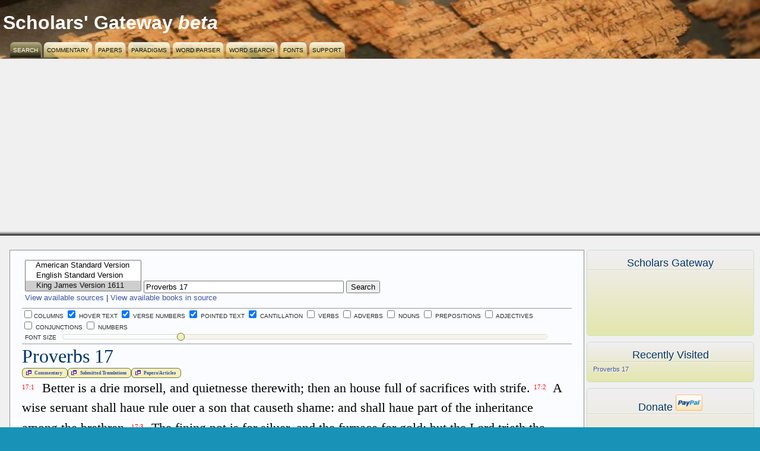

--- FILE ---
content_type: text/html; charset=UTF-8
request_url: https://scholarsgateway.com/search/KJV%201611/Proverbs/17
body_size: 7335
content:
<!DOCTYPE html PUBLIC "-//W3C//DTD XHTML 1.0 Transitional//EN" "http://www.w3.org/TR/xhtml1/DTD/xhtml1-transitional.dtd">
<html xmlns="http://www.w3.org/1999/xhtml">
<head>
<!-- Global site tag (gtag.js) - Google Analytics -->
<script async src="https://www.googletagmanager.com/gtag/js?id=UA-20117396-1"></script>
<script>
  window.dataLayer = window.dataLayer || [];
  function gtag(){dataLayer.push(arguments);}
  gtag('js', new Date());

  gtag('config', 'UA-20117396-1');
</script>
<script async src="//pagead2.googlesyndication.com/pagead/js/adsbygoogle.js"></script>
<script>
     (adsbygoogle = window.adsbygoogle || []).push({
          google_ad_client: "ca-pub-3900552321654333",
          enable_page_level_ads: true
     });
</script>
<meta http-equiv="Content-Type" content="text/html; charset=UTF-8" />
<meta property="fb:app_id" content="120704498043523" />
<meta name="description" content="Scholars Gateway is a free to use website offering a variety of tools to scholars to engage with original source materials." />
<meta property="og:description" content="Scholars Gateway is a free to use website offering a variety of tools to scholars to engage with original source materials." />
<meta property="og:image" content="https://www.scholarsgateway.com/_images/logo.png" />
<meta property="og:type" content="website" />
<meta property="og:url" content="https://scholarsgateway.com/search/KJV%201611/Proverbs/17" />

<title>Scholars Gateway: Proverbs 17</title>
<meta property="og:title" content="Scholars Gateway : Proverbs 17" />
<link href='https://fonts.googleapis.com/css?family=Cardo&subset=latin,greek-ext,greek' rel='stylesheet' type='text/css'>
<link href="/_styles/main.css" rel="stylesheet" type="text/css" />
<link rel="stylesheet" type="text/css" href="/_styles/custom-theme/jquery-ui-1.8.16.custom.css"/>
<!--[if IE]>
<style type="text/css"> 
/* place css fixes for all versions of IE in this conditional comment */
#sidebar1, #sidebar2 { padding-top: 30px; }
#mainContent { zoom: 1; padding-top: 15px; }
/* the above proprietary zoom property gives IE the hasLayout it needs to avoid several bugs */
</style>
<![endif]-->

<link rel="image_src" href="/_images/logo.png" />

<script type="text/javascript" src="https://ajax.googleapis.com/ajax/libs/jquery/1.8.3/jquery.min.js"></script>
<script type="text/javascript" src="https://ajax.googleapis.com/ajax/libs/jqueryui/1.9.2/jquery-ui.min.js"></script>
<script type="text/javascript" src="/_js/jquery.dialog.extra.js"></script>
<script type="text/javascript" src="/_js/jquery.hoverIntent.min.js"></script>
<script type="text/javascript" src="/_js/main.js"></script>

<script type="text/javascript">
	var editor, html = '';
	var config = {};
	$.fx.speeds._default = 500;
	$(function(){
			   $( "#font-size-slider" ).slider({
					range: "max",
					min: 6,
					max: 72,
					value: 22,
					slide: function( event, ui ){
						$('.fontslider').css( 'font-size', ui.value + 'px');
					}
				});
			   	$('.fontslider').css( 'font-size', $( "#font-size-slider" ).slider( "value" ) + 'px');
				// Dialog			
				$('#view_commentary').dialog({
					autoOpen: false,
					show: "blind",
					canMinimize:true,
					width: 650,
					height: 350,
					maxHeight: 650,
					buttons: {
						"Ok": function() { 
							$(this).dialog("close"); 
						}
					}
				});
				$('#view_translations').dialog({
					autoOpen: false,
					show: "blind",
					canMinimize:true,
					width: 650,
					height: 350,
					maxHeight: 650,
					buttons: {
						"Ok": function() { 
							$(this).dialog("close"); 
						}
					}
				});
				$('#view_papers').dialog({
					autoOpen: false,
					show: "blind",
					canMinimize:true,
					width: 650,
					height: 350,
					maxHeight: 650,
					buttons: {
						"Ok": function() { 
							$(this).dialog("close"); 
						}
					}
				});
				$('#add_commentary').dialog({
					autoOpen: false,
					canMinimize:true,
					width: 500,
					height: 480,
					maxHeight: 650,
					buttons: {
						"Publish": function(){
							if(editor){
								$.get("/support/operations", { sid: $("#sessionid").val(), sname: $("#sessionname").val(), action: "addEntry", saveType: "Publish", reference: $("#addref").val(), copy: $("#addcopy").val(), categoryid: "1", entries: editor.getData()},function(){})
								.success(function(){
									$("#success-fail-msg").html("<p>Successfully published your commentary</p>");
									$("#success-fail-msg").dialog("open");
									setTimeout(function(){$("#success-fail-msg").dialog("close");}, 1500);
								})
								.error(function(){
									$("#success-fail-msg").html("<p>Failed to save your commentary</p>");
									$("#success-fail-msg").dialog("open");
									setTimeout(function(){$("#success-fail-msg").dialog("close");}, 1500);
								});
								editor.destroy();
								editor = null;
							}
							$(this).dialog("close");
						},
						"Save Draft": function() { 
							if(editor){
								// alert(editor.getData());
								$.get("/support/operations", { sid: $("#sessionid").val(), sname: $("#sessionname").val(), action: "addEntry", saveType: "Draft", reference: $("#addref").val(), copy: $("#addcopy").val(), categoryid: "1", entries: editor.getData()},function(){})
								.success(function(){
									$("#success-fail-msg").html("<p>Successfully saved a draft of your commentary</p>");
									$("#success-fail-msg").dialog("open");
									setTimeout(function(){$("#success-fail-msg").dialog("close");}, 1500);
								})
								.error(function(){
									$("#success-fail-msg").html("<p>Failed to save your commentary</p>");
									$("#success-fail-msg").dialog("open");
									setTimeout(function(){$("#success-fail-msg").dialog("close");}, 1500);
								});
								editor.destroy();
								editor = null;
							}
							$(this).dialog("close"); 
						}, 
						"Cancel": function() { 
							if(editor){
								editor.destroy();
								editor = null;
							}
							$("#addref").val($("#oldaddref").val());
							$("#addcopy").val($("#oldaddcopy").val());
							$(this).dialog("close"); 
						} 
					}
				});

				// Dialog Link
				$('#view_comment').click(function(){
					$('#view_commentary').load("/support/commentary/KJV%201611/Proverbs/17");
					$('#view_commentary').dialog('open');
					return false;
				});
				$('#view_trans').click(function(){
					$('#view_translations').load("/support/translations/KJV%201611/Proverbs/17");
					$('#view_translations').dialog('open');
					return false;
				});
				$('#view_paper').click(function(){
					$('#view_papers').load("/support/papers/KJV%201611/Proverbs/17");
					$('#view_papers').dialog('open');
					return false;
				});
				$('#add_comment').click(function(){
					if(!editor){
						editor = CKEDITOR.appendTo('add_commentedit', config, html);
					}
					$('#add_commentary').dialog('open');
					return false;
				});
				//hover states on the static widgets

				$('#view_comment, #add_comment, #view_trans, #view_paper, ul#icons li').hover(
					function() { $(this).addClass('ui-state-hover'); }, 
					function() { $(this).removeClass('ui-state-hover'); }
				);
				
				$( "#success-fail-msg" ).dialog({
					autoOpen: false,
					resizable: false,
					hide: "fadeOut",
					height:140,
					buttons: {
						"Ok": function() { 
							$(this).dialog("close"); 
						}
					}
				});
				$("#usernamevalidmsg").hide();
				$("#passwordvalidmsg").hide();
				$("#loginmsg")
					.button({
					icons: {
						primary: "ui-icon-locked"
						}
					})
					.click(function() { 
						if($('#usernamemsg').val() == ""){
							$('#usernamevalidmsg').show();
						}
						if($('#passwordmsg').val() == ""){
							$('#passwordvalidmsg').show();
						}
						if(($('#usernamemsg').val() != "") && ($('#passwordmsg').val() != "")){
							$.post("/support/authenticate", {username: $('#usernamemsg').val(), password: $('#passwordmsg').val()}, function(){})
							.success(function(){
								window.location = "/";
							})
							.error(function(){
								$('#statusmsgmsg').html("<div class=\"errormsg\">Username/Password Incorrect</div>");
								$('.errormsg').delay(2000).fadeOut(500);
							});
						}
					});
});
</script>
</head>

<body>
<div id="fb-root"></div>
<script>(function(d, s, id) {
  var js, fjs = d.getElementsByTagName(s)[0];
  if (d.getElementById(id)) return;
  js = d.createElement(s); js.id = id;
  js.src = "//connect.facebook.net/en_US/all.js#xfbml=1";
  fjs.parentNode.insertBefore(js, fjs);
}(document, 'script', 'facebook-jssdk'));</script>
<div id="success-fail-msg" title="Add Status"></div>
<div id="backgrounddim">
</div>
	<div id="loginbox">
    	<a class="close" href="#">Close</a>
        <div class="formLogin">
        	<h3>Login</h3>
            <div class="overlay_main">
        		<iframe id="loginiframe" src="" scrolling="auto" height="300px" width="750px" frameborder="0" marginheight="5" marginwidth="5">Your browser does not support iframes</iframe>
            </div>
        </div>
    </div>
	<div id="msgbox">
    	<a class="close" href="#">Close</a>
   	  <div class="formLogin">
    		<h3>Sign in</h3>
            <div class="overlay_main">
            	<div class="sgLogin">
                	<h4>Sign in using your Scholars' Gateway account</h4>
                    <div class="sgLoginForm fields">
                    	<table width="300" cellspacing="3" cellpadding="3" border="0">
						<tr>
							<td>Email:</td>
							<td><input name="usernamemsg" type="text" id="usernamemsg" style="width:200px;" /></td>
							<td> <span id="usernamevalidmsg" style="color:Red;">*</span> </td>
						</tr><tr>
							<td>Password:</td>
							<td><input name="passwordmsg" type="password" id="passwordmsg" style="width:200px;" /></td>
							<td> <span id="passwordvalidmsg" style="color:Red;">*</span> </td>
						</tr><tr>                    
							<td></td>
							<td colspan="2"><div class="note"><a href="http://scholarsgateway.com/support/forgot">Forgot Password?</a></div></td>
						</tr><tr>
							<td colspan="3" style="text-align:right;"><button type="button" id="loginmsg">Login</button></td>
						</tr>      
						</table>
                    </div>
                    <span id="statusmsgmsg"></span>
            	</div>
                <div class="oauthLogin">
                	<h4>Or sign in using another account</h4>
                	<div class="oauthLoginForm">
                    	<ul class="oauthProviders">
                        	<li id="facebook" class></li>
                            <li id="twitter" class></li>
                        </ul>
                        <ul class="oauthProviders col2">
                        	<li id="google" class></li>
                            <li id="openid" class></li>
                        </ul>
                    </div>
                </div>
            </div>
            <div class="clearfloat"></div>
            <div class="loginFooter">
            	<h3><!-- If you haven't registered with Scholars' Gateway yet: <a href="/support/register">Register Here</a>--></h3>
            </div>
   		</div>
    </div>

<div id="container">
  <div id="header">
  <h1><a href="/search/WLC-LXX-YLT/Genesis/1:1-5" alt="Scholars' Gateway">Scholars' Gateway</a> <i>beta</i></h1>
    <div id="mainmenu">
    <ul>
      <li><a class="current" href="/">Search</a></li>
      <li><a  href="/commentary">Commentary</a></li>
      <li><a  href="/papers">Papers</a></li>
      <li><a  href="/paradigms/hebrew">Paradigms</a></li>
      <!-- <li><a  href="/greekparadigms.php">Greek Paradigms</a></li> -->
      <li><a  href="/parse">Word Parser</a></li>
      <li><a  href="/word">Word Search</a></li>
      <li><a  href="/fonts">Fonts</a></li>
      <li><a href="https://developer.docentsolutions.com/scholars-gateway/public-issues/issues">Support</a></li> 
    </ul>
  <!-- end #mainmenu --></div>
<!-- <div id="accountmenu">
  <ul>
  </ul>
  end #accountmenu </div> -->
  <!-- end #header -->  </div>
  <div id="headerdivider"></div>
  <div id="sidebar2">
  <div id="blockwrapper">
      <div class="sidebarwidget">
        <div id="facebooklike" style="min-height: 100px;">
            <h3>Scholars Gateway</h3>
            <div class="rule"></div>
      		<iframe src="//www.facebook.com/plugins/like.php?href=http%3A%2F%2Fscholarsgateway.com&amp;send=false&amp;layout=standard&amp;width=225&amp;show_faces=true&amp;font&amp;colorscheme=light&amp;action=like&amp;height=80" scrolling="no" frameborder="0" style="border:none; overflow:hidden; width:225px; height:80px;" allowTransparency="true"></iframe>
            <br class="clearfloat" />
           <!-- <iframe src="//www.facebook.com/plugins/like.php?href=http%3A%2F%2Fscholarsgateway.com%2F&amp;send=true&amp;layout=standard&amp;width=200&amp;show_faces=true&amp;action=like&amp;colorscheme=light&amp;font=arial&amp;height=80&amp;appId=120704498043523" scrolling="no" frameborder="0" style="border:none; overflow:hidden; width:200px; height:80px;" allowTransparency="true"></iframe> -->
        </div>
      </div>
      <div class="sidebarwidget"> 
      	<div id="recentVisits">
        <h3>Recently visited</h3>
        <div class="rule"></div>
      	<div class="recentlink"><a href="/search/KJV%201611/Proverbs/17" alt="Proverbs 17">Proverbs 17</a></div>
        </div>
      </div>
      <div class="sidebarwidget">
      <div id='donate'>
       <h3>Donate <img src='/_images/paypal.png' alt="paypal" /></h3>
       <div class="rule"></div><br />
       <form style='clear: both; padding-top: 10px;' action="https://www.paypal.com/en_US/cgi-bin/webscr" method="post">
           <p>
               <input name="cmd" value="_xclick" type="hidden"/>
               <input name="business" value="donate@scholarsgateway.com" type="hidden"/>
               <input name="item_name" value="Development of Scholars' Gateway" type="hidden"/>
               <input name="no_note" value="0" type="hidden"/>
               <input name="currency_code" value="USD" type="hidden"/>
               <input name="tax" value="0" type="hidden"/>
               <input name="lc" value="US" type="hidden"/>
               <input name="no_shipping" value="1" type="hidden"/>
               <input name="return" value="http://scholarsgateway.com/thankyou" type="hidden"/>
               <input class='text' type='text' name="amount" value='5.00' style='background: #fff url("/_images/dollar.png") no-repeat 0 3px; padding-right: 10px; width: 75px;' />
               <button class='button' type='submit'>Donate</button>
       </p></form>
       <form style='clear: both; padding-top: 10px;' action="https://www.paypal.com/en_US/cgi-bin/webscr" method="post">
           <p>
               <input name="cmd" value="_xclick" type="hidden"/>
               <input name="business" value="donate@scholarsgateway.com" type="hidden"/>
               <input name="item_name" value="Development of Scholars Gateway" type="hidden"/>
               <input name="no_note" value="0" type="hidden"/>
               <input name="currency_code" value="EUR" type="hidden"/>
               <input name="tax" value="0" type="hidden"/>
               <input name="lc" value="GB" type="hidden"/>
               <input name="no_shipping" value="1" type="hidden"/>
               <input name="return" value="http://scholarsgateway.com/thankyou" type="hidden"/>
               <input class='text' type='text' name="amount" value='4.00' style='background: #fff url("/_images/euro.png") no-repeat 65px 2px;' />
               <button class='button' type='submit'>Donate</button>
       </p></form>
       <form style='clear: both; padding-top: 10px;' action="https://www.paypal.com/en_US/cgi-bin/webscr" method="post">
           <p>
               <input name="cmd" value="_xclick" type="hidden"/>
               <input name="business" value="donate@scholarsgateway.com" type="hidden"/>
               <input name="item_name" value="Development of Scholars' Gateway" type="hidden"/>
               <input name="no_note" value="0" type="hidden"/>
               <input name="tax" value="0" type="hidden"/>
               <input name="lc" value="US" type="hidden"/>
               <input type="hidden" name="locale.x" value="il_XC">
			   <input type="hidden" name="currency_code" value="ILS">
			   <input type="hidden" name="lc" value="IL">
			   <input type="hidden" name="country" value="IL">
               <input name="no_shipping" value="1" type="hidden"/>
               <input name="return" value="http://scholarsgateway.com/thankyou" type="hidden"/>
               <input class='text' type='text' name="amount" value='15.00' style='direction: rtl; background: #fff url("/_images/nis.png") no-repeat 65px 2px;' />
               <button class='button' type='submit'>תרום עכשיו</button>
       </p></form>
       </div>
	</div> 
      <!-- <div class="sidebarwidget">
      <div id='bit-donate'>
       <h3>Donate <img src='/_images/bitcoin-logo.png' alt="bitcoin" /></h3>
	<div class="rule"></div><br />
	<div style='font-size:.7em; white-space:normal;'>
	<p style='white-space:normal;'>The bitcoin address to show your support for this website is:</p>
	<br /><br />
	<p style='white-space:normal;'>1Augu64NZrhd6y6cVgJTYFCc6vgwK3EY6</p>
	<br /><br />
	<center><img src='/_images/scholarsbitcoin.png' alt='1Augu64NZrhd6y6cVgJTYFCc6vgwK3EY6' /></center>
	<br /><br />
	<p style='white-space:normal;'><em>Note:</em> If you make a donation by Bitcoin, I have no way to connect the donation with your email address. If you would like me to confirm receipt of the donation (and send a thank you email!), you’ll need to send me an email with the details of the transaction. Otherwise, you have my thanks for your support in advance!</p>
	</div>
   </div>
      </div>-->
      <div class="sidebarwidget">
<div id="googleadscontainer2"><div id="googleads">
<script type="text/javascript"><!--
 google_ad_client = "ca-pub-3900552321654333";
/* ScholarsGatewayShort */
google_ad_slot = "1627142945";
google_ad_width = 120;
google_ad_height = 240;
//-->
</script>
<script type="text/javascript"
src="https://pagead2.googlesyndication.com/pagead/show_ads.js">
</script>
</div></div>
</div>	<!-- end #blockwrapper --></div>
  <!-- end #sidebar2 --></div>
  <form id="form1" name="form1" method="post" action="/index.php">
  <div id="mainContent">
  
  <div id="searchform">
  		<div id="tometextselection">
        <input type="hidden" name="curNumTomes" id="curNumTomes" value="1" />
    	<select name="tomeSelect[]" id="tomeSelect" multiple size="3">
        	<optgroup label="English">
		<option value="7">American Standard Version</option>
		<option value="8">English Standard Version</option>
		<option value="4" selected>King James Version 1611</option>
		<option value="3">Young's Literal Translation</option>
	</optgroup>
	<optgroup label="German">
		<option value="10">Luther translation 1545</option>
		<option value="5">Luther translation 1912</option>
	</optgroup>
	<optgroup label="Greek">
		<option value="2">Septuagint</option>
		<option value="11">Westcott-Hort Greek NT</option>
	</optgroup>
	<optgroup label="Hebrew">
		<option value="1">Westminster Leningrad Codex</option>
	</optgroup>
	<optgroup label="Latin">
		<option value="6">Latin Vulgate</option>
	</optgroup>
	<optgroup label="Akkadian">
		<option value="16">A Hymn to Marduk</option>
		<option value="15">Code of Hammurabi</option>
        </optgroup>
        </select>
        <input name="text_reference" type="text" id="text_reference" value="Proverbs 17"" size="40"/>
<input type="submit" name="submit" id="submit" value="Search" />
		<div class="note"><a href="/search/ALL">View available sources</a>
		 | <a href="/search/KJV 1611">View available books in source</a></div>
		</div>
        
    </div><!-- END Searchform -->
    <div class="greybar">
    	  <label><input type="checkbox" name="columns" id="columns" onclick="toggleView(this.form);" />Columns</label>
		  <label>
          <input name="hoverTxt" type="checkbox" id="hover_txt" checked="checked" />
          Hover Text</label><label>
          <input name="txtreference" type="checkbox" id="txtreference" checked="checked" onclick="toggleReference(this.form);" />
          Verse Numbers</label>
		  <label>
		  <input name="vowels" id="vowels" type="checkbox" checked="checked" onclick="toggleVowels(this.form);" />
		  Pointed Text</label>
		  <label>
		  <input name="cantillation" id="cantillation" type="checkbox" checked="checked" onclick="toggleCantillation(this.form);" />
		  Cantillation</label>
		  <label class="verb">
          <input type="checkbox" name="verbHighlight" id="verbHighlight" onclick="toggleHighlight(this.form);" />
          Verbs</label>
		  <label class="adverb">
          <input type="checkbox" name="advHighlight" id="advHighlight" onclick="toggleHighlight(this.form);" />
          Adverbs</label>
		  <label class="noun">
          <input type="checkbox" name="nounHighlight" id="nounHighlight" onclick="toggleHighlight(this.form);" />
          Nouns</label>
		  <label class="preposition">
          <input type="checkbox" name="prepHighlight" id="prepHighlight" onclick="toggleHighlight(this.form);" />
          Prepositions</label>
		  <label class="adj">
          <input type="checkbox" name="adjHighlight" id="adjHighlight" onclick="toggleHighlight(this.form);" />
          Adjectives</label>
		  <label class="conj">
          <input type="checkbox" name="conjHighlight" id="conjHighlight" onclick="toggleHighlight(this.form);" />
          Conjunctions</label>
		  <label class="number">
          <input type="checkbox" name="numHighlight" id="numHighlight" onclick="toggleHighlight(this.form);" />
          Numbers</label>
		  
		  
		  <div><label><div style="margin: 5px;float:left;">Font Size </div><div style="margin: 5px;float:left;width:88%;" id="font-size-slider"></div></label></div><div style="clear:left;" ></div>
          <div>
          
          </div>
    </div><!-- End Greybar -->
<h1>Proverbs 17</h1><div id="socialdiv"><p><a href="#" id="view_comment" class="ui-state-default ui-corner-all"><span class="ui-icon ui-icon-newwin"></span>Commentary</a><a href="#" id="view_trans" class="ui-state-default ui-corner-all"><span class="ui-icon ui-icon-newwin"></span>Submitted Translations</a><a href="#" id="view_paper" class="ui-state-default ui-corner-all"><span class="ui-icon ui-icon-newwin"></span>Papers/Articles</a></p></div><div id="view_commentary" title="Commentary"></div><div id="view_translations" title="UserTranslations"></div><div id="view_papers" title="Papers"></div><div id="mainTomeContent">
<div id="0" class="tomediv">
<div class="english fontslider">
 <span class="reference">17:1</span> Better
is
a
drie
morsell,
and
quietnesse
therewith;
then
an
house
full
of
sacrifices
with
strife.

 <span class="reference">17:2</span> A
wise
seruant
shall
haue
rule
ouer
a
son
that
causeth
shame:
and
shall
haue
part
of
the
inheritance
among
the
brethren.

 <span class="reference">17:3</span> The
fining
pot
is
for
siluer,
and
the
furnace
for
gold:
but
the
Lord
trieth
the
hearts.

 <span class="reference">17:4</span> A
wicked
doer
giueth
heed
to
false
lips:
and
a
liar
giueth
eare
to
a
naughtie
tongue.

 <span class="reference">17:5</span> Whoso
mocketh
the
poore,
reproacheth
his
maker:
and
he
that
is
glad
at
calamities,
shall
not
be
vnpunished.

 <span class="reference">17:6</span> Childrens
children
are
the
crowne
of
old
men:
and
the
glory
of
children
are
their
fathers.

 <span class="reference">17:7</span> Excellent
speech
becommeth
not
a
foole:
much
lesse
doe
lying
lippes
a
prince.

 <span class="reference">17:8</span> A
gift
is
as
a
precious
stone
in
the
eyes
of
him
that
hath
it:
whithersoeuer
it
turneth,
it
prospereth.

 <span class="reference">17:9</span> He
that
couereth
a
transgression,
seeketh
loue;
but
he
that
repeateth
a
matter,
separateth
very
friends.

 <span class="reference">17:10</span> A
reproofe
entreth
more
into
a
wise
man,
then
an
hundred
stripes
into
a
foole.

 <span class="reference">17:11</span> An
euill
man
seeketh
onely
rebellion;
therefore
a
cruell
messenger
shall
be
sent
against
him.

 <span class="reference">17:12</span> Let
a
beare
robbed
of
her
whelps
meet
a
man,
rather
then
a
foole
in
his
folly.

 <span class="reference">17:13</span> Whoso
rewardeth
euill
for
good,
euill
shall
not
depart
from
his
house.

 <span class="reference">17:14</span> The
beginning
of
strife
is
as
when
one
letteth
out
water:
therfore
leaue
off
contention,
before
it
be
medled
with.

 <span class="reference">17:15</span> He
that
iustifieth
the
wicked,
and
he
that
condemneth
the
iust:
euen
they
both
are
abomination
to
the
Lord.

 <span class="reference">17:16</span> Wherfore
is
there
a
price
in
the
hand
of
a
foole
to
get
wisedome,
seeing
he
hath
no
heart
to
it

 <span class="reference">17:17</span> A
friend
loueth
at
all
times,
and
a
brother
is
borne
for
aduersitie.

 <span class="reference">17:18</span> A
man
void
of
vnderstanding
striketh
hands,
and
becommeth
suretie
in
the
presence
of
his
friend.

 <span class="reference">17:19</span> He
loueth
transgression,
that
loueth
strife:
and
he
that
exalteth
his
gate,
seeketh
destruction.

 <span class="reference">17:20</span> He
that
hath
a
froward
heart,
findeth
no
good,
and
he
that
hath
a
peruerse
tongue,
falleth
into
mischiefe.

 <span class="reference">17:21</span> He
that
begetteth
a
foole,
doth
it
to
his
sorrow:
and
the
father
of
a
foole
hath
no
ioy.

 <span class="reference">17:22</span> A
merrie
heart
doth
good
like
a
medicine:
but
a
broken
spirit
drieth
the
bones.

 <span class="reference">17:23</span> A
wicked
man
taketh
a
gift
out
of
the
bosome,
to
peruert
the
wayes
of
iudgement.

 <span class="reference">17:24</span> Wisedome
is
before
him
that
hath
vnderstanding:
but
the
eyes
of
a
foole
are
in
the
ends
of
the
earth.

 <span class="reference">17:25</span> A
foolish
sonne
is
a
griefe
to
his
father,
&
bitternes
to
her
that
bare
him.

 <span class="reference">17:26</span> Also
to
punish
the
iust
is
not
good,
nor
to
strike
princes
for
equitie.

 <span class="reference">17:27</span> He
that
hath
knowledge,
spareth
his
words:
and
a
man
of
vnderstanding
is
of
an
excellent
spirit.

 <span class="reference">17:28</span> Euen
a
foole,
when
he
holdeth
his
peace,
is
counted
wise:
and
he
that
shutteth
his
lips,
is
esteemed
a
man
of
vnderstanding.
</div><!-- End Tomediv --></div>
<br class="clearfloat" />
<!-- End mainTomeContent --></div>
  <!-- end #mainContent --></div>
  </form> 
	<!-- This clearing element should immediately follow the #mainContent div in order to force the #container div to contain all child floats --><br class="clearfloat" />
    <div id="copyrightInfo">
    <a href="/search/KJV 1611/" alt="King James Version 1611">King James Version 1611</a> - Public Domain<br />
    </div>
   <div id="mainContentBottom">&nbsp;</div>
   <div id="footer">
    <p>&copy; 2009-2026 David DeLauro
    0.01 s </p>
  <!-- end #footer --></div>
<!-- end #container --></div>
</body>
</html>


--- FILE ---
content_type: text/html; charset=utf-8
request_url: https://www.google.com/recaptcha/api2/aframe
body_size: 258
content:
<!DOCTYPE HTML><html><head><meta http-equiv="content-type" content="text/html; charset=UTF-8"></head><body><script nonce="suFkZmM2WZjAsBmQiAhy1A">/** Anti-fraud and anti-abuse applications only. See google.com/recaptcha */ try{var clients={'sodar':'https://pagead2.googlesyndication.com/pagead/sodar?'};window.addEventListener("message",function(a){try{if(a.source===window.parent){var b=JSON.parse(a.data);var c=clients[b['id']];if(c){var d=document.createElement('img');d.src=c+b['params']+'&rc='+(localStorage.getItem("rc::a")?sessionStorage.getItem("rc::b"):"");window.document.body.appendChild(d);sessionStorage.setItem("rc::e",parseInt(sessionStorage.getItem("rc::e")||0)+1);localStorage.setItem("rc::h",'1768855801055');}}}catch(b){}});window.parent.postMessage("_grecaptcha_ready", "*");}catch(b){}</script></body></html>

--- FILE ---
content_type: text/css
request_url: https://scholarsgateway.com/_styles/main.css
body_size: 5757
content:
@charset "UTF-8";
@font-face {
    font-family: 'IEAssurbanipal';
    src: url('/_styles/fonts/Assurbanipal.eot');
    src: url('/_styles/fonts/Assurbanipal.eot?#iefix') format('embedded-opentype');
    src: local("Assurbanipal"), url('/_styles/fonts/Assurbanipal.ttf') format('truetype');
}
@font-face {
	font-family: IEEZRASILSR;
	src: url(/_styles/fonts/SILEOTSR.eot); /* IE Fonts */
	src: local("Ezra SIL SR"), url(/_styles/fonts/SILEOTSR.ttf) format("truetype"); /* non-IE */
}


div,span,p,h1,h2,h3,h4,h5,h6,pre,address,ul,ol,li,dt,dl,dd {
	margin:0;
	padding:0;
}


body  {
	font: 100.01% Verdana, Arial, Helvetica, sans-serif;
	background: #1893b7;
	height: 100%;
	margin: 0; /* it's good practice to zero the margin and padding of the body element to account for differing browser defaults */
	padding: 0;
	text-align: center; /* this centers the container in IE 5* browsers. The text is then set to the left aligned default in the #container selector */
	color: #000000;
}

img {
	border:none;
}

a:link, a:visited{
	color: #4255A0;
	text-decoration: none;
}
a:hover {
	text-decoration:underline;
}

label {
    white-space:nowrap;
}
.cke_skin_kama .cke_dialog_body { z-index: 20500 !important; }

#socialdiv{
	font-size: 8px;
	margin-top: 5px;
	margin-bottom: 3px;
}

#backgrounddim{
	position:absolute; 
	top:0; 
	left:0; 
	width:100%; 
	z-index:9999; 
	background: #000;
	opacity: 0.7;
	-moz-opacity: 0.70;
	filter: alpha(opacity=70);
	display:none; 
	text-align:left;
}
#msgbox, #loginbox{
	position:absolute; 
	top: 250px; /*default top position of the message box*/
	left: 50%; 
	margin-top: -100px; 
	margin-left: -375px; 
	z-index:10000;
	display:none;
	width:750px;
	height:auto; 
	border:5px solid #222; 
	background: #FFF; 
	padding:5px;
}
#msgbox img, #loginbox img, #msgbox2 img {
	border:none; 
	margin:5px;
}
#msgbox h3, #loginbox h3,  #msgbox2 h3{
	font-family: georgia,sans-serif;
	font-size: 20px;
	text-transform: lowercase;
	clear: none;
	padding-bottom: 5px;
	margin: 0 0 15px;
	text-align: left;
	border-bottom:dotted #333;
	border-bottom-width: thin;
}
#msgbox .overlay_main, #loginbox .overlay_main,  #msgbox2 .overlay_main{
	overflow: hidden;
	height: 1%;
	position: relative;
}
.errormsg {
-moz-box-shadow: 0 1px 0 rgba(255, 255, 255, 0.6);
-webkit-box-shadow: 0 1px 0 rgba(255, 255, 255, 0.6);
-o-box-shadow: 0 1px 0 rgba(255, 255, 255, 0.6);
box-shadow: 0 1px 0 rgba(255, 255, 255, 0.6);
-moz-border-radius: 4px;
-webkit-border-radius: 4px;
-o-border-radius: 4px;
-ms-border-radius: 4px;
-khtml-border-radius: 4px;
border-radius: 4px;
background: #CC0000;
background-image: -webkit-gradient(linear, 50% 0%, 50% 100%, color-stop(0%, white), color-stop(100%, #CC0000));
background-image: -webkit-linear-gradient(top, white 0%,#CC0000 100%);
background-image: -moz-linear-gradient(top, white 0%,#CC0000 100%);
background-image: -o-linear-gradient(top, white 0%,#CC0000 100%);
background-image: -ms-linear-gradient(top, white 0%,#CC0000 100%);
background-image: linear-gradient(top, white 0%,#CC0000 100%);
border: 1px solid #AAA;
font: 13px sans-serif;
line-height: 18px;
font-weight: bold;
text-decoration: none;
padding: 4px 10px 2px;
overflow: hidden;
color: #000;
text-align: left;
position: relative;
min-height: 19px;
height: auto;
float: none;
margin-bottom: 2px;
}
.successmsg {
-moz-box-shadow: 0 1px 0 rgba(255, 255, 255, 0.6);
-webkit-box-shadow: 0 1px 0 rgba(255, 255, 255, 0.6);
-o-box-shadow: 0 1px 0 rgba(255, 255, 255, 0.6);
box-shadow: 0 1px 0 rgba(255, 255, 255, 0.6);
-moz-border-radius: 4px;
-webkit-border-radius: 4px;
-o-border-radius: 4px;
-ms-border-radius: 4px;
-khtml-border-radius: 4px;
border-radius: 4px;
background: #00CC00;
background-image: -webkit-gradient(linear, 50% 0%, 50% 100%, color-stop(0%, #00CC00), color-stop(100%, #CCC));
background-image: -webkit-linear-gradient(top, white 0%,#00CC00 100%);
background-image: -moz-linear-gradient(top, white 0%,#00CC00 100%);
background-image: -o-linear-gradient(top, white 0%,#00CC00 100%);
background-image: -ms-linear-gradient(top, white 0%,#00CC00 100%);
background-image: linear-gradient(top, white 0%,#00CC00 100%);
border: 1px solid #AAA;
font: 13px sans-serif;
line-height: 18px;
font-weight: bold;
text-decoration: none;
padding: 4px 10px 2px;
overflow: hidden;
color: #000;
text-align: left;
position: relative;
min-height: 19px;
height: auto;
float: none;
margin-bottom: 2px;
}
#donate .text {
border: 1px solid #CCC;
height: 25px;
float: left;
text-align: right;
padding-right: 25px;
color: #555;
font-size: 12px;
width: 60px;
}
#donate .button {
	color: #4255A0;
	text-shadow: 1px 1px 0 rgba(255, 255, 255, 0.8);
	padding-left: 10px;
	background: -webkit-gradient(linear,0% 0,0% 100%,from(#C0C0C0),to(#F4EFB9));
	background: -moz-linear-gradient(-90deg,#C0C0C0,#F4EFB9);
	filter: progid:DXImageTransform.Microsoft.gradient(GradientType=0,startColorstr='#C0C0C0',endColorstr='#F4EFB9');
	background: #F4EFB9;
	margin-left: 5px;
	margin-right: 10px;
	padding: 6px;
	width: 75px;
	border: 1px solid #0060AB;
	-webkit-font-smoothing: antialiased;
	-webkit-border-radius: 5px;
	-moz-border-radius: 5px;
	border-radius: 5px;
	border-image: initial;
}
#donate .button:hover {
	color: #4255A0;
	text-shadow: none;
	padding-left: 10px;
	background: -webkit-gradient(linear,0% 0,0% 100%,from(#0AF5FA),to(#C4BF89));
	background: -moz-linear-gradient(-90deg,#0AF5FA,#C4BF89);
	filter: progid:DXImageTransform.Microsoft.gradient(GradientType=0,startColorstr='#0AF5FA',endColorstr='#C4BF89');
	background: #C4BF89;
	margin-left: 5px;
	margin-right: 10px;
	padding: 6px;
	width: 75px;
	border: 1px solid #0060AB;
	-webkit-font-smoothing: antialiased;
	-webkit-border-radius: 5px;
	-moz-border-radius: 5px;
	border-radius: 5px;
	border-image: initial;
}

.tomediv {
	padding: 0px;
	padding-bottom: 6px;
	margin: 0px;
}
.formLogin {
	margin: 5px;
}
.formLoginPage {
	min-width: 735px;
}
.sgLogin {
	float: left;
	width: 48%;
}
.sgLogin h4, .oauthLogin h4 {
	font-family: 'lucida grande',Verdana,sans-serif;
	font-size: 16px;
	font-weight: normal;
	color: #333;
	margin: 7px 0 14px;
}
.sgLogin .sgLoginForm {
	border: 1px solid #D8D8D8;
	background-color: #EEE;
	background-image: -moz-linear-gradient(100% 100% 90deg, #eee, #fff);
	background-image: -webkit-gradient(linear, 0% 0%, 0% 100%, from(#fff), to(#eee));
	-moz-border-radius: 8px;
	-webkit-border-radius: 8px;
}
.sgLogin .sgLoginForm td {
	text-align: right;
}
.oauthLogin {
	padding-left: 25px;
	margin-left: 25px;
	float: left;
	border-left: dotted thin #333;
}
#msgbox .loginFooter h3, #msgbox2 .loginFooter h3{
	border-top: dotted thin #333;
	border-bottom: none;
	text-transform: none;
	font-family: 'lucida grande',Verdana,sans-serif;
	font-size: 14px;
	padding-top: 15px;
	margin-top: 15px;
	margin-bottom: 0px;
	padding-bottom: 0px;
	font-weight: normal;
	color: #333;
	text-align: left;
}
#confirm-delete p, #paper-confirm-delete p, #overview-confirm-delete p{
	text-align: left;
}
.note, .copyright {
	font-size: .8em;
}
.note a {
	text-decoration: none;
}
.copyright {
	padding-top: 10px;
}
ul.oauthProviders {
	width: 150px;
	padding: 0;
	margin: 0 5px 5px 5px;
	float: left;
	list-style-type: none;
}
ul.oauthProviders li {
	height: 50px;
	width: 150px;
	padding: 0;
	margin: 10px 0 8px 0;
}

li#facebook:hover, li#facebook2:hover {
	background-position: -150px 0px;
}
li#facebook, li#facebook2 {
	background-position: 0px 0px;
}
li#google:hover, li#google2:hover {
	background-position: -150px -50px;
}
li#google, li#google2 {
	background-position: 0px -50px;
}
li#openid:hover, li#openid2:hover {
	background-position: -150px -150px;
}
li#openid, li#openid2 {
	background-position: 0px -150px;
}
li#twitter:hover, li#twitter2:hover {
	background-position: -150px -200px;
}
li#twitter, li#twitter2 {
	background-position: 0px -200px;
}
ul.oauthProviders li:hover {
	cursor: pointer;
}
ul.oauthProviders li {
	background: url("/_images/oauthlogins.png") no-repeat;
}
.close{ 
	boarder: none;
	font-size: 11px;
	background: url("/_images/icon_close.gif") no-repeat scroll right top transparent;
	color: #333;
	padding-right: 17px;
	margin-top: 5px;
	float:right; 
}

#container { 
	width: 100%;
	padding: 0;
	margin: 0;
	background: #f0f0f0;
	/*margin: 0 auto;  the auto margins (in conjunction with a width) center the page if needed */
	text-align: left; /* this overrides the text-align: center on the body element. */
}  
#header {
	padding: 0;  /* this padding matches the left alignment of the elements in the divs that appear beneath it. If an image is used in the #header instead of text, you may want to remove the padding. */
	margin: 0;
	background-image: url(/_images/header_banner.jpg);
	background-color: #000;
	background-repeat: no-repeat;
	/*border-bottom: 1px;*/
	margin-bottom: .3em;
	height: 99px;
	position: relative;
	background-position: left top;
}
#header h1 {
	font-size: 2em !important;
	font-weight: bold !important;
}
#header h1 a {
	text-decoration:none;
	color: #FFF !important;
}
#header h1 a:hover {
	color: #EEF !important;
}
#mainmenu {
	float: left !important;
	margin-left: 15px !important;
	position:absolute !important;
	bottom: 0px !important;
	margin-bottom:0 !important;
	padding-bottom:0 !important;
}
#mainmenu ul {font-size:14px !important; margin: 0; padding:0;}
#mainmenu li {float:left; height:28px !important; list-style:none; margin:0px 2px; padding:0;}
#mainmenu a {background:url(/_images/menubar-grad.png) top left repeat-x; border-right:1px solid #b0b0b0 !important; color:#0f0f0f; display:block; font-size:.7em; padding:8px 5px 7px; text-transform:uppercase; text-decoration:none;-moz-border-radius-topleft: 7px;
-webkit-border-top-left-radius: 7px;
border-top-left-radius: 7px;
-moz-border-radius-topright: 7px;
-webkit-border-top-right-radius: 7px;
border-top-right-radius: 7px;}
#mainmenu a:hover, #mainmenu a.current {background:url(/_images/menubar-grad.png) bottom left repeat-x !important; color:#fff; text-decoration:none;}
#headerdivider {
	/* background-image: url(/_images/border1.gif); */
	background: url(/_images/header-grad.png) repeat-x 0% 100% !important;
	margin-bottom: 1.5em;
	margin-top: .1em;
	height: 8px;
}
#accountmenu {
position: absolute;
right: 0px;
bottom: 0px;
background:url(/_images/menubar-grad.png) top left repeat-x;
padding: 4px;
line-height: 12px;
-moz-border-radius-topleft: 7px;
-webkit-border-top-left-radius: 7px;
border-top-left-radius: 7px;
}
#accountmenu ul {font-size: 10px; margin: 0; padding: 0; }
#accountmenu li {float:left; height: 12px; list-style:none; margin:0px 3px; padding:0;
text-align: center; vertical-align: middle;}
#header h1 {
	margin: 0; /* using padding instead of margin will allow you to keep the element away from the edges of the div */
	color: #FFF;
	padding-top: 20px;
	padding-right: 0;
	padding-bottom: 10px;
	padding-left: 5px;
	// font-family: Georgia, "Times New Roman", Times, serif;
	font-family:Georgia,"lucida grande",tahoma,verdana,arial,sans-serif
}

#sidebar2 {
	float: right;
	color: #000;
	height: 100%;
	padding: 0 2px 12px 2px;
	margin-left: 2px;
	margin-right: .5em;
	/*padding-right: 1em;*/
}
#displayprefs{
	float: right;
	height: 100%;
	padding: 0 2px 2px 2px;
	margin-left: 2px;
	margin-right: .5em;
	width: 280px;
}
#displayprefs h2{
	padding-bottom: 5px;
}
#displayprefs li{
	list-style:none;
}
#blockwrapper {
	border-bottom: #333 thin ridge;
}
#facebooklike iframe{
	padding-top: 15px;
	padding-bottom: 4px;
}
#facebooklike h3{
	margin-left: 10px !important; /* the left and right margin should be given to every element that will be placed in the side columns */
	margin-right: 10px !important;
	color: #036 !important;
	font-weight: normal !important;
	text-transform: capitalize !important;
	text-align: center !important;
	font-size: 1.15em !important;
}
#sidebar1 h3, #sidebar2 h3{
	margin-left: 10px !important; /* the left and right margin should be given to every element that will be placed in the side columns */
	margin-right: 10px !important;
	color: #036 !important;
	font-weight: normal !important;
	text-transform: capitalize !important;
	text-align: center !important;
	font-size: 1.15em !important;
}
#sidebar1 p, #sidebar2 p   {
	margin-left: 10px; /* the left and right margin should be given to every element that will be placed in the side columns */
	margin-right: 10px;
	padding: 0px;
	margin-bottom: 0px;
	white-space: nowrap;
}
#googleadscontainer{
	// border: dashed #0CF thin;

}
#googleads{
	padding-top: 4px;
	padding-bottom: 4px;
	margin-left: 40px;
	margin-right: 40px;
	width: 120px;
	
}

#parseresult {
	width: 100%;
	float: left;
	padding-top: 2px;
	padding-right: 10px;
	padding-left:5px;
	padding-bottom:2px;
}

#mainContent {
	margin: 0 18.5em 0 1em; /* the right margin can be given in ems or pixels. It creates the space down the right side of the page. */
	/* padding: 0 2em 2em 2em; */ /* padding here creates white space "inside the box." */
	color: #000;
	background-color:#fafcff;
	border:1px solid #909090; color:#2a2a2a;
	padding: 15px 20px 5px;
} 
#parserContent {
	margin: 0 1em 0 1em; /* the right margin can be given in ems or pixels. It creates the space down the right side of the page. */
	/* padding: 0 2em 2em 2em; */ /* padding here creates white space "inside the box." */
	color: #000;
	background-color:#fafcff;
	border:1px solid #909090; color:#2a2a2a;
	padding: 15px 20px 5px;
}
#mainContent h1,  #mainContent h2, #mainContent h3{
	font-family: Georgia, "Times New Roman", Times, serif;
	font-weight: normal;
	color: #036;

}
#mainContent p {
	font-family: Georgia, "Times New Roman", Times, serif;
	font-weight: normal;
	font-size: 95%;
}

#facebookshare{
	margin-left: 12px;
	padding-bottom: 5px;
	padding-top: 0px;
}
#searchform {
	padding-top: 1px;
	padding-left: 5px;
}
#view_comment, #add_comment, #view_paper, #view_trans {
	padding: .4em 1em .4em 20px;
	text-decoration: none;
	position: relative;
}

#view_comment span.ui-icon, #add_comment span.ui-icon, #view_paper span.ui-icon, #view_trans span.ui-icon {
	margin: 0 5px 0 0;
	position: absolute;
	left: .2em;
	top: 50%;
	margin-top: -8px;
}
#add_commentary {
	text-align: left;
}

#drafts-* {
	padding-bottom: 10px;
	margin-bottom: 3px;
	border-bottom: #000000 1px dotted;
}

#drafts-* h2, #published-* h2{
	padding: 2px;
}

#published-* {
	margin-top: 3px;
	padding-top: 5px;
}

.fieldgroup {
margin-top: 0px;
}

.equacols .fieldgroup .fields, .htabs .columns.typical .fieldgroup .fields, .htabs .columns.hooks .fieldgroup .fields {
//background-image: url('/_images/fieldgroup_back-360.png');
}

.termsofservice {
	padding: 10px;
}
.termsofservice p {
	margin: 15px 0;
}
.termsofservice ul, .termsofservice ol {
	margin: 15px 0;
}
.termsofservice ol li{
	margin-bottom: 5px;
	line-height: 115%;
	margin-left: 48px;
}

.termsofservice h2, .fieldgroup h2 {
font: 1.7em Georgia, "Times New Roman", Times, serif;
padding-bottom: 5px;
border-bottom: 1px solid #333;
margin: 10px 0;
}

.fieldgroup .fields {
margin: 2px 0 0 0;
padding: 8px;
//background: url('/_images/fieldgroup_back-360.png') 0 0 no-repeat;
}

.fields input[type="text"], .fields input[type="password"] {
margin-right: 5px;
font-size: 12px;
width: 325px;
padding: 5px;
color: #666;
background-repeat: no-repeat;
background-position: right center;
}

.fields label {
font-size: 14px;
font-weight: bold;
color: #666;
}
.signupalert {
margin: 10px 0;
padding: 8px 5px;
border: 1px solid #DDD;
border-left: none;
border-right: none;
font-size: 14px;
color: #333;
background: #FFFFE2;
}



.editbuttons button {
	margin-left: 2px;
	margin-right: 2px;
}

.displaytext {
	padding-bottom: 5px;
}

.greybar {
	//background: #FC6;
	border-bottom: 1px solid #999;
	border-top: 1px solid #999;
	font-size: 10px;
	margin-bottom: 2px;
	margin-top: 10px;
	text-transform: uppercase;
}
#mainContent #hebrewstrong {
	border-top-width: thin;
	border-right-width: thin;
	border-bottom-width: thin;
	border-left-width: thin;
	border-top-style: dashed;
	border-right-style: dashed;
	border-bottom-style: dashed;
	border-left-style: dashed;
	width:100%;
}
.fieldgroup td{
	vertical-align:top;
}
#registrationform{
	//float: left;
	padding-right: 10px;
	width: 583px;
}
#rightinfo{
	//float:right;
	width:95%;
	overflow:hidden;
	margin-right: .5em;
	margin-top: 15px;
}
#information {
	text-shadow: 1px 1px 0 rgba(255, 255, 255, 0.8);
	padding-left: 10px;
	background: -webkit-gradient(linear,0% 0,0% 100%,from(#FAF5FA),to(#D9EFF6));
	background: -moz-linear-gradient(-90deg,#FAF5FA,#FF0000);
	filter: progid:DXImageTransform.Microsoft.gradient(GradientType=0,startColorstr='#FAF5FA',endColorstr='#D9EFF6');
	border-color: #C4DCE2;
	background: #D9EFF6;
	margin-left: 5px;
	margin-right: 10px;
	padding: 10px;
	-webkit-font-smoothing: antialiased;
	border: 1px solid transparent;
	-webkit-border-radius: 5px;
	-moz-border-radius: 5px;
	border-radius: 5px;
	border-image: initial;
}
.sidebarwidget{
	width: 260px;
	text-shadow: 1px 1px 0 rgba(255, 255, 255, 0.8);
	background: #F1EEF4;
	background: -webkit-gradient(linear,0% 0,0% 100%,from(#F1EEF4),to(#E4E6AD));
	background: -moz-linear-gradient(-90deg,#F1EEF4,#C4D6BD);
	filter: progid:DXImageTransform.Microsoft.gradient(GradientType=0,startColorstr='#F1EEF4',endColorstr='#E4E6AD');
	border-color: #C7E2C4;
	margin-left: 5px;
	margin-bottom: 10px;
	padding: 10px;
	-webkit-font-smoothing: antialiased;
	border: 1px solid #C7E2C4;
	-webkit-border-radius: 5px;
	-moz-border-radius: 5px;
	border-radius: 5px;
	border-image: initial;
}
.recentlink{
	font-size: .7em;
	margin-bottom: 5px;
	margin-top: 5px;
}
#information h3{
	margin: -5px 0 2px 0 !important;
font-size: 17px;
text-transform: none;
-webkit-margin-before: 1em;
-webkit-margin-after: 1em;
-webkit-margin-start: 0px;
-webkit-margin-end: 0px;
}
#information p{
	margin-top: 5px;
	margin-bottom: 15px;
}
.rule{
	margin: 0;
width: 100%;
padding: 0 10px;
margin-left: -10px;
border-top: 1px solid rgba(0, 0, 0, 0.1);
border-bottom: 1px solid rgba(255, 255, 255, 0.6);
}
#mainContentBottom {
	/* background: url(/_images/footer-grad.png) repeat-x 0% 100%; */
}
#copyrightInfo {
	font-size: .7em;
	padding-left: 10px;
	margin: 0;
}
#footer {
	padding: 0 10px;
	background-color: #1893b7;
	background-image: url(/_images/footer-grad.png);
	background-repeat: repeat-x;
	background-position: left top;
} 
#footer p {
	margin: 0; /* zeroing the margins of the first element in the footer will avoid the possibility of margin collapse - a space between divs */
	padding: 10px 0; /* padding on this element will create space, just as the the margin would have, without the margin collapse issue */
	font-size: .6em;
	color: #0C0C0C;
}
.commentary, .entries {
	text-align: left;
	width: 100%;
	overflow: hidden;
}
.fullcommentary {
	text-align: left;
	width: 100%;
	overflow: hidden;
}
.fullcommentary p{
	padding-bottom: 10px;
	text-indent: 1.5em;
}
.neoassyrian {
	font-family: IEAssurbanipal, Assurbanipal, Akkadian, Arial, Times;
	font-size: 20px;
	text-align: left;
	padding-bottom: 10px;
	padding-top: 8px;
	line-height: 150%;
	color: black;
}

.hebrew {
	font-size: 20px;
	word-spacing: .5em;
	line-height: 150%;
	font-family: IEEZRASILSR, "Ezra SIL SR", "SBL Hebrew", "New Peninim", "Ezra SIL", Cardo, "Everson Mono", "TITUS Cyberbit Basic", "Times New Roman", "Arial Hebrew", "Arial Unicode MS", san-serif;
	color: black;
	direction: rtl;
	text-align: right;
	align: right;
	padding-bottom: 10px;
}
.parsehebrew {
	font-size: 20px;
	line-height: 100%;
	font-family: IEEZRASILSR, "Ezra SIL SR", "SBL Hebrew", "New Peninim", "Ezra SIL", Cardo, "Everson Mono", "TITUS Cyberbit Basic", "Times New Roman", "Arial Hebrew", "Arial Unicode MS", san-serif;
	color: black;
	direction: rtl;
}
.paradigmhebrew {
	font-size: 18px;
	line-height: 150%;
	font-family: IEEZRASILSR, "Ezra SIL SR", "New Peninim", Cordo, "Times New Roman", "Arial Unicode MS", san-serif;
	// font-family: "Lucida Sans Unicode", "Lucida Grande", sans-serif;
	color: black;
	direction: rtl;
	text-align: right;
	align: right;
	padding-bottom: 10px;
	padding-right: 10px;
}
.paradigmhebrew a {
	color: #000;
	text-decoration: none;
}
.greek {
	font-size: 20px;
	line-height: 150%;
	font-family: Cardo,"SBL Greek",Gentium,GentiumAlt,"TITUS Cyberbit Basic","Vusillys","Georgia Greek","Galatia SIL","Galilee Unicode Gk","Palatino Linotype","Athena Unicode",Athena, "Times New Roman",serif;
	color: black;
	//direction: ltr;
	//text-align: left;
	//align: left;
	padding-bottom: 10px;
}
.german {
	font-size: 1em;
	font-family: Georgia, 'Times New Roman', Times, serif;
	line-height: 150%;
	color: black;
	direction: ltr;
	text-align: left;
	align: left;
	-webkit-font-smoothing: antialiased;
	text-shadow: 1px 1px 0 rgba(255, 255, 255, 0.8);
}
.english {
	font-size: 1em;
	font-family: Georgia, 'Times New Roman', Times, serif;
	line-height: 150%;
	color: black;
	direction: ltr;
	text-align: left;
	vertical-align:bottom;
	align: left;
	-webkit-font-smoothing: antialiased;
	text-shadow: 1px 1px 0 rgba(255, 255, 255, 0.8);
}
.english td {
	font-size: .8em;
	line-height: 110%;
}
.english.bookname {
	text-align: right;
	padding-right: 5px;
}
.english a {
	text-decoration: none;
	color: #0000A0;
}
.paragraph {
	display: block;
}
.hebrew a, .greek a {
	color: #000;
	text-decoration: none;
}
.meteg {
	font-family: "Times New Roman", Times, serif;
	line-height: 150%;
	color: black;
	direction: rtl;
	align: right;
	padding-bottom: 10px;
}
.bookreferences {
	width: 88%;
}


.hr {
	margin: 0px auto;
	padding: 0px;
	width: 98%;
}
.hr.divider {
	background: #888 url(/_images/faded_corner_left.png) no-repeat 0% 0%;
	//clear: both;
	float: none;
	height: 1px;
	margin-bottom: 5px;
	margin-top: 5px;
}
.hr.divider hr {
	background: #888 url(/_images/faded_corner_right.png) no-repeat 100% 0%;
	border: none;
	float: right;
	height: 1px;
	margin: 0px;
	width: 50%;
}

hr {
	border-top: 1px solid #888;
	display: block;
	height: 1px;
	margin: 1em 0px;
	padding: 0px;
}

.reference {
	margin-left: 0;
	margin-right: 5pt;
	vertical-align: 0.5em;
	font-family: "Times New Roman";
	font-size: 8pt;
	color: red !important;
	text-align: left;
	direction: ltr;
	display: inline;
	white-space: nowrap;
}
.reference a{
	color: red !important;
}
.verb {
	margin: 0px;
	padding: 0px;
	word-spacing: 0em;
	border-top-style: none;
	border-right-style: none;
	border-bottom-style: none;
	border-left-style: none;
}
.noun {
	margin: 0px;
	padding: 0px;
	word-spacing: 0em;
	border-top-style: none;
	border-right-style: none;
	border-bottom-style: none;
	border-left-style: none;
}
.preposition {
	margin: 0px;
	padding: 0px;
	word-spacing: 0em;
	border-top-style: none;
	border-right-style: none;
	border-bottom-style: none;
	border-left-style: none;
}
.adverb {
	margin: 0px;
	padding: 0px;
	word-spacing: 0em;
	border-top-style: none;
	border-right-style: none;
	border-bottom-style: none;
	border-left-style: none;
}

.mood {
	text-align: center;
}
.largeInput{
	font-size: 20px;
	font-family: "New Peninim", Cordo, "Times New Roman", "Arial Unicode MS", san-serif;
}
.voweled{
	margin:0;
	padding:0;
	display:none;
}
.unvoweled{
	margin:0;
	padding:0;
	display:none;
}

#wordPopupContainer
{
    position:absolute;
    left:0;
    top:0;
    display:none;
    z-index: 20000;
}

.wordPopupPopup
{
}

#wordPopupContent
{
    background-color: #FFF;
    min-width: 175px;
    min-height: 50px;
}

.wordPopupPopup .wordPopupImage
{
    margin: 5px;
    margin-right: 15px;
}

.wordPopupPopup .corner 
{
    width: 19px;
    height: 15px;
}
    
.wordPopupPopup .topLeft 
{
    background: url(/_images/balloon_topLeft.png) no-repeat;
}
    
.wordPopupPopup .bottomLeft 
{
    background: url(/_images/balloon_bottomLeft.png) no-repeat;
}
    
.wordPopupPopup .left 
{
    background: url(/_images/balloon_left.png) repeat-y;
}
    
.wordPopupPopup .right 
{
    background: url(/_images/balloon_right.png) repeat-y;
}
    
.wordPopupPopup .topRight 
{
    background: url(/_images/balloon_topRight.png) no-repeat;
}
    
.wordPopupPopup .bottomRight 
{
    background: url(/_images/balloon_bottomRight.png) no-repeat;
}
    
.wordPopupPopup .top 
{
    background: url(/_images/balloon_top.png) repeat-x;
}
    
.wordPopupPopup .bottom 
{
    background: url(/_images/balloon_bottom.png) repeat-x;
    text-align: center;
}

/* Miscellaneous classes for reuse */
.fltrt { /* this class can be used to float an element right in your page. The floated element must precede the element it should be next to on the page. */
	float: right;
	margin-left: 8px;
}
.fltlft { /* this class can be used to float an element left in your page */
	float: left;
	margin-right: 8px;
}
.clearfloat { /* this class should be placed on a div or break element and should be the final element before the close of a container that should fully contain a float */
	clear:both;
    height:0;
    font-size: 1px;
    line-height: 0px;
}
